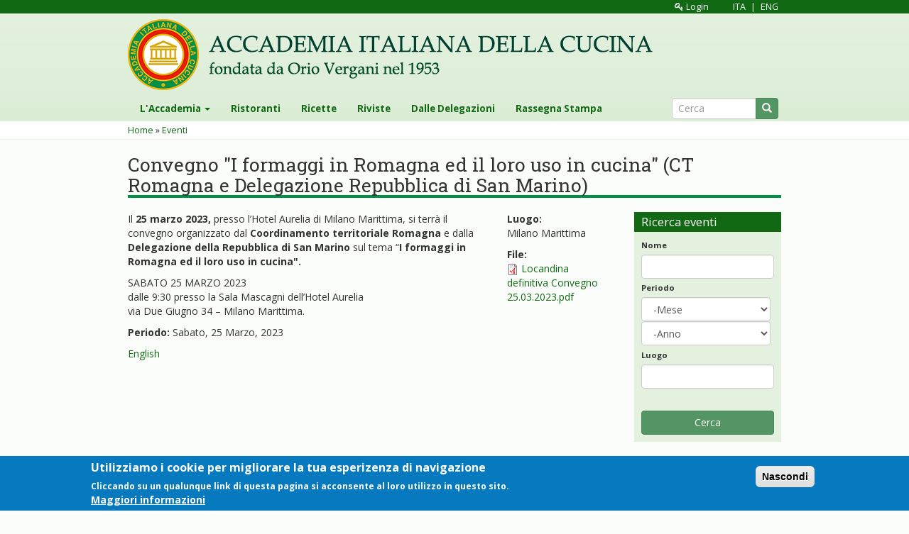

--- FILE ---
content_type: text/html; charset=utf-8
request_url: http://accademia1953.it/it/eventi/evento/convegno-i-formaggi-romagna-ed-il-loro-uso-cucina-ct-romagna-e-delegazione-repubblica
body_size: 7670
content:
<!DOCTYPE html>
<html lang="it" dir="ltr" prefix="content: http://purl.org/rss/1.0/modules/content/ dc: http://purl.org/dc/terms/ foaf: http://xmlns.com/foaf/0.1/ og: http://ogp.me/ns# rdfs: http://www.w3.org/2000/01/rdf-schema# sioc: http://rdfs.org/sioc/ns# sioct: http://rdfs.org/sioc/types# skos: http://www.w3.org/2004/02/skos/core# xsd: http://www.w3.org/2001/XMLSchema#">
<head>
  <link rel="profile" href="http://www.w3.org/1999/xhtml/vocab" />
  <meta name="viewport" content="width=device-width, initial-scale=1.0">
  <meta http-equiv="Content-Type" content="text/html; charset=utf-8" />
<link rel="shortcut icon" href="http://accademia1953.it/sites/all/themes/aic/images/favicon.png" type="image/png" />
<meta name="description" content="Il 25 marzo 2023, presso l’Hotel Aurelia di Milano Marittima, si terrà il convegno organizzato dal Coordinamento territoriale Romagna e dalla Delegazione della Repubblica di San Marino sul tema “I formaggi in Romagna ed il loro uso in cucina&quot;. SABATO 25 MARZO 2023 dalle 9:30 presso la Sala Mascagni dell’Hotel Aurelia via Due Giugno 34 – Milano Marittima." />
<meta name="generator" content="Drupal 7 (https://www.drupal.org)" />
<link rel="canonical" href="http://accademia1953.it/it/eventi/evento/convegno-i-formaggi-romagna-ed-il-loro-uso-cucina-ct-romagna-e-delegazione-repubblica" />
<link rel="shortlink" href="http://accademia1953.it/it/node/61507" />
  <title>Convegno "I formaggi in Romagna ed il loro uso in cucina" (CT Romagna e Delegazione Repubblica di San Marino) | Accademia Italiana della Cucina</title>
  <style>
@import url("http://accademia1953.it/modules/system/system.base.css?stfk00");
</style>
<style>
@import url("http://accademia1953.it/sites/all/modules/date/date_api/date.css?stfk00");
@import url("http://accademia1953.it/modules/field/theme/field.css?stfk00");
@import url("http://accademia1953.it/sites/all/modules/google_cse/google_cse.css?stfk00");
@import url("http://accademia1953.it/modules/node/node.css?stfk00");
@import url("http://accademia1953.it/sites/all/modules/views/css/views.css?stfk00");
@import url("http://accademia1953.it/sites/all/modules/ckeditor/css/ckeditor.css?stfk00");
@import url("http://accademia1953.it/sites/all/modules/media/modules/media_wysiwyg/css/media_wysiwyg.base.css?stfk00");
</style>
<style>
@import url("http://accademia1953.it/sites/all/modules/colorbox/styles/default/colorbox_style.css?stfk00");
@import url("http://accademia1953.it/sites/all/modules/ctools/css/ctools.css?stfk00");
@import url("http://accademia1953.it/sites/all/modules/eu_cookie_compliance/css/eu_cookie_compliance.css?stfk00");
@import url("http://accademia1953.it/sites/all/libraries/fontawesome/css/font-awesome.css?stfk00");
</style>
<style>#sliding-popup.sliding-popup-bottom,#sliding-popup.sliding-popup-bottom .eu-cookie-withdraw-banner,.eu-cookie-withdraw-tab{background:#0779BF;}#sliding-popup.sliding-popup-bottom.eu-cookie-withdraw-wrapper{background:transparent}#sliding-popup .popup-content #popup-text h1,#sliding-popup .popup-content #popup-text h2,#sliding-popup .popup-content #popup-text h3,#sliding-popup .popup-content #popup-text p,.eu-cookie-compliance-secondary-button,.eu-cookie-withdraw-tab{color:#ffffff !important;}.eu-cookie-withdraw-tab{border-color:#ffffff;}.eu-cookie-compliance-more-button{color:#ffffff !important;}
</style>
<link type="text/css" rel="stylesheet" href="//cdn.jsdelivr.net/bootstrap/3.3.7/css/bootstrap.css" media="all" />
<style>
@import url("http://accademia1953.it/sites/all/themes/bootstrap/css/3.3.7/overrides.min.css?stfk00");
@import url("http://accademia1953.it/sites/all/themes/aic/js/owl-carousel/assets/owl.carousel.min.css?stfk00");
@import url("http://accademia1953.it/sites/all/themes/aic/js/owl-carousel/assets/owl.theme.default.min.css?stfk00");
@import url("http://accademia1953.it/sites/all/themes/aic/js/owl-carousel/animate.css?stfk00");
@import url("http://accademia1953.it/sites/all/themes/aic/css/style.css?stfk00");
@import url("http://accademia1953.it/sites/all/themes/aic/css/bs.css?stfk00");
</style>
<link type="text/css" rel="stylesheet" href="https://fonts.googleapis.com/css?family=Open+Sans:400,400i,700,700i&amp;stfk00" media="all" />
<link type="text/css" rel="stylesheet" href="https://fonts.googleapis.com/css?family=Roboto+Slab&amp;stfk00" media="all" />
<link type="text/css" rel="stylesheet" href="https://fonts.googleapis.com/css?family=Goudy+Bookletter+1911&amp;stfk00" media="all" />
  <!-- HTML5 element support for IE6-8 -->
  <!--[if lt IE 9]>
    <script src="https://cdn.jsdelivr.net/html5shiv/3.7.3/html5shiv-printshiv.min.js"></script>
  <![endif]-->
  <script src="http://accademia1953.it/sites/all/modules/jquery_update/replace/jquery/1.10/jquery.min.js?v=1.10.2"></script>
<script src="http://accademia1953.it/misc/jquery-extend-3.4.0.js?v=1.10.2"></script>
<script src="http://accademia1953.it/misc/jquery.once.js?v=1.2"></script>
<script src="http://accademia1953.it/misc/drupal.js?stfk00"></script>
<script src="http://accademia1953.it/sites/all/modules/eu_cookie_compliance/js/jquery.cookie-1.4.1.min.js?v=1.4.1"></script>
<script src="//cdn.jsdelivr.net/bootstrap/3.3.7/js/bootstrap.js"></script>
<script src="http://accademia1953.it/sites/all/modules/google_cse/google_cse.js?stfk00"></script>
<script src="http://accademia1953.it/sites/default/files/languages/it_xvg1c85L4oVKreTjiWjPzjXa1j1c3e4CN-oSiJqhtnU.js?stfk00"></script>
<script src="http://accademia1953.it/sites/all/libraries/colorbox/jquery.colorbox-min.js?stfk00"></script>
<script src="http://accademia1953.it/sites/all/modules/colorbox/js/colorbox.js?stfk00"></script>
<script src="http://accademia1953.it/sites/all/modules/colorbox/styles/default/colorbox_style.js?stfk00"></script>
<script src="http://accademia1953.it/sites/all/modules/google_analytics/googleanalytics.js?stfk00"></script>
<script>(function(i,s,o,g,r,a,m){i["GoogleAnalyticsObject"]=r;i[r]=i[r]||function(){(i[r].q=i[r].q||[]).push(arguments)},i[r].l=1*new Date();a=s.createElement(o),m=s.getElementsByTagName(o)[0];a.async=1;a.src=g;m.parentNode.insertBefore(a,m)})(window,document,"script","https://www.google-analytics.com/analytics.js","ga");ga("create", "UA-38038211-1", {"cookieDomain":"auto","allowLinker":true});ga("require", "linker");ga("linker:autoLink", ["www.accademia1953.it, www.accademiaitalianacucina.it"]);ga("set", "anonymizeIp", true);ga("send", "pageview");</script>
<script src="http://accademia1953.it/sites/all/modules/field_group/field_group.js?stfk00"></script>
<script src="http://accademia1953.it/sites/all/themes/aic/js/owl-carousel/owl.carousel.min.js?stfk00"></script>
<script src="http://accademia1953.it/sites/all/themes/aic/js/script.js?stfk00"></script>
<script>jQuery.extend(Drupal.settings, {"basePath":"\/","pathPrefix":"it\/","ajaxPageState":{"theme":"aic","theme_token":"kSxYZXrIhn8yGGspouFOFMBwcJ-LmAtzikywiYw05ok","js":{"0":1,"1":1,"sites\/all\/themes\/bootstrap\/js\/bootstrap.js":1,"sites\/all\/modules\/eu_cookie_compliance\/js\/eu_cookie_compliance.js":1,"sites\/all\/modules\/jquery_update\/replace\/jquery\/1.10\/jquery.min.js":1,"misc\/jquery-extend-3.4.0.js":1,"misc\/jquery.once.js":1,"misc\/drupal.js":1,"sites\/all\/modules\/eu_cookie_compliance\/js\/jquery.cookie-1.4.1.min.js":1,"\/\/cdn.jsdelivr.net\/bootstrap\/3.3.7\/js\/bootstrap.js":1,"sites\/all\/modules\/google_cse\/google_cse.js":1,"public:\/\/languages\/it_xvg1c85L4oVKreTjiWjPzjXa1j1c3e4CN-oSiJqhtnU.js":1,"sites\/all\/libraries\/colorbox\/jquery.colorbox-min.js":1,"sites\/all\/modules\/colorbox\/js\/colorbox.js":1,"sites\/all\/modules\/colorbox\/styles\/default\/colorbox_style.js":1,"sites\/all\/modules\/google_analytics\/googleanalytics.js":1,"2":1,"sites\/all\/modules\/field_group\/field_group.js":1,"sites\/all\/themes\/aic\/js\/owl-carousel\/owl.carousel.min.js":1,"sites\/all\/themes\/aic\/js\/script.js":1},"css":{"modules\/system\/system.base.css":1,"sites\/all\/modules\/date\/date_api\/date.css":1,"modules\/field\/theme\/field.css":1,"sites\/all\/modules\/google_cse\/google_cse.css":1,"modules\/node\/node.css":1,"sites\/all\/modules\/views\/css\/views.css":1,"sites\/all\/modules\/ckeditor\/css\/ckeditor.css":1,"sites\/all\/modules\/media\/modules\/media_wysiwyg\/css\/media_wysiwyg.base.css":1,"sites\/all\/modules\/colorbox\/styles\/default\/colorbox_style.css":1,"sites\/all\/modules\/ctools\/css\/ctools.css":1,"sites\/all\/modules\/eu_cookie_compliance\/css\/eu_cookie_compliance.css":1,"sites\/all\/libraries\/fontawesome\/css\/font-awesome.css":1,"0":1,"\/\/cdn.jsdelivr.net\/bootstrap\/3.3.7\/css\/bootstrap.css":1,"sites\/all\/themes\/bootstrap\/css\/3.3.7\/overrides.min.css":1,"sites\/all\/themes\/aic\/js\/owl-carousel\/assets\/owl.carousel.min.css":1,"sites\/all\/themes\/aic\/js\/owl-carousel\/assets\/owl.theme.default.min.css":1,"sites\/all\/themes\/aic\/js\/owl-carousel\/animate.css":1,"sites\/all\/themes\/aic\/css\/style.css":1,"sites\/all\/themes\/aic\/css\/bs.css":1,"https:\/\/fonts.googleapis.com\/css?family=Open+Sans:400,400i,700,700i":1,"https:\/\/fonts.googleapis.com\/css?family=Roboto+Slab":1,"https:\/\/fonts.googleapis.com\/css?family=Goudy+Bookletter+1911":1}},"colorbox":{"opacity":"0.85","current":"{current} di {total}","previous":"\u00ab Prec","next":"Succ \u00bb","close":"Chiudi","maxWidth":"98%","maxHeight":"98%","fixed":true,"mobiledetect":true,"mobiledevicewidth":"480px"},"googleCSE":{"cx":"","language":"","resultsWidth":600,"domain":"www.google.com","showWaterMark":1},"urlIsAjaxTrusted":{"\/it\/eventi":true,"\/it\/eventi\/evento\/convegno-i-formaggi-romagna-ed-il-loro-uso-cucina-ct-romagna-e-delegazione-repubblica":true},"eu_cookie_compliance":{"popup_enabled":1,"popup_agreed_enabled":0,"popup_hide_agreed":0,"popup_clicking_confirmation":1,"popup_scrolling_confirmation":0,"popup_html_info":"\u003Cdiv\u003E\n  \u003Cdiv class=\u0022popup-content info\u0022\u003E\n    \u003Cdiv id=\u0022popup-text\u0022\u003E\n      \u003Ch2\u003EUtilizziamo i cookie per migliorare la tua esperizenza di navigazione\u003C\/h2\u003E\u003Cp\u003ECliccando su un qualunque link di questa pagina si acconsente al loro utilizzo in questo sito.\u003C\/p\u003E              \u003Cbutton type=\u0022button\u0022 class=\u0022find-more-button eu-cookie-compliance-more-button\u0022\u003EMaggiori informazioni\u003C\/button\u003E\n          \u003C\/div\u003E\n    \u003Cdiv id=\u0022popup-buttons\u0022\u003E\n      \u003Cbutton type=\u0022button\u0022 class=\u0022agree-button eu-cookie-compliance-default-button\u0022\u003ENascondi\u003C\/button\u003E\n          \u003C\/div\u003E\n  \u003C\/div\u003E\n\u003C\/div\u003E","use_mobile_message":false,"mobile_popup_html_info":"\u003Cdiv\u003E\n  \u003Cdiv class=\u0022popup-content info\u0022\u003E\n    \u003Cdiv id=\u0022popup-text\u0022\u003E\n                    \u003Cbutton type=\u0022button\u0022 class=\u0022find-more-button eu-cookie-compliance-more-button\u0022\u003EMaggiori informazioni\u003C\/button\u003E\n          \u003C\/div\u003E\n    \u003Cdiv id=\u0022popup-buttons\u0022\u003E\n      \u003Cbutton type=\u0022button\u0022 class=\u0022agree-button eu-cookie-compliance-default-button\u0022\u003ENascondi\u003C\/button\u003E\n          \u003C\/div\u003E\n  \u003C\/div\u003E\n\u003C\/div\u003E\n","mobile_breakpoint":"768","popup_html_agreed":"\u003Cdiv\u003E\n  \u003Cdiv class=\u0022popup-content agreed\u0022\u003E\n    \u003Cdiv id=\u0022popup-text\u0022\u003E\n      \u003Ch2\u003EThank you for accepting cookies\u003C\/h2\u003E\u003Cp\u003EYou can now hide this message or find out more about cookies.\u003C\/p\u003E    \u003C\/div\u003E\n    \u003Cdiv id=\u0022popup-buttons\u0022\u003E\n      \u003Cbutton type=\u0022button\u0022 class=\u0022hide-popup-button eu-cookie-compliance-hide-button\u0022\u003ENascondi\u003C\/button\u003E\n              \u003Cbutton type=\u0022button\u0022 class=\u0022find-more-button eu-cookie-compliance-more-button-thank-you\u0022 \u003EMaggiori informazioni\u003C\/button\u003E\n          \u003C\/div\u003E\n  \u003C\/div\u003E\n\u003C\/div\u003E","popup_use_bare_css":false,"popup_height":"auto","popup_width":"100%","popup_delay":1000,"popup_link":"\/it\/content\/privacy","popup_link_new_window":1,"popup_position":null,"popup_language":"it","store_consent":false,"better_support_for_screen_readers":0,"reload_page":0,"domain":"","popup_eu_only_js":0,"cookie_lifetime":"100","cookie_session":false,"disagree_do_not_show_popup":0,"method":"default","whitelisted_cookies":"","withdraw_markup":"\u003Cbutton type=\u0022button\u0022 class=\u0022eu-cookie-withdraw-tab\u0022\u003EPrivacy settings\u003C\/button\u003E\n\u003Cdiv class=\u0022eu-cookie-withdraw-banner\u0022\u003E\n  \u003Cdiv class=\u0022popup-content info\u0022\u003E\n    \u003Cdiv id=\u0022popup-text\u0022\u003E\n      \u003Ch2\u003EWe use cookies on this site to enhance your user experience\u003C\/h2\u003E\u003Cp\u003EYou have given your consent for us to set cookies.\u003C\/p\u003E    \u003C\/div\u003E\n    \u003Cdiv id=\u0022popup-buttons\u0022\u003E\n      \u003Cbutton type=\u0022button\u0022 class=\u0022eu-cookie-withdraw-button\u0022\u003EWithdraw consent\u003C\/button\u003E\n    \u003C\/div\u003E\n  \u003C\/div\u003E\n\u003C\/div\u003E\n","withdraw_enabled":false},"googleanalytics":{"trackOutbound":1,"trackMailto":1,"trackDownload":1,"trackDownloadExtensions":"7z|aac|arc|arj|asf|asx|avi|bin|csv|doc(x|m)?|dot(x|m)?|exe|flv|gif|gz|gzip|hqx|jar|jpe?g|js|mp(2|3|4|e?g)|mov(ie)?|msi|msp|pdf|phps|png|ppt(x|m)?|pot(x|m)?|pps(x|m)?|ppam|sld(x|m)?|thmx|qtm?|ra(m|r)?|sea|sit|tar|tgz|torrent|txt|wav|wma|wmv|wpd|xls(x|m|b)?|xlt(x|m)|xlam|xml|z|zip","trackDomainMode":2,"trackCrossDomains":["www.accademia1953.it, www.accademiaitalianacucina.it"]},"field_group":{"div":"full"},"bootstrap":{"anchorsFix":"0","anchorsSmoothScrolling":"0","formHasError":1,"popoverEnabled":1,"popoverOptions":{"animation":1,"html":0,"placement":"right","selector":"","trigger":"click","triggerAutoclose":1,"title":"","content":"","delay":0,"container":"body"},"tooltipEnabled":1,"tooltipOptions":{"animation":1,"html":0,"placement":"auto left","selector":"","trigger":"hover focus","delay":0,"container":"body"}}});</script>
</head>
<body class="html not-front not-logged-in one-sidebar sidebar-second page-node page-node- page-node-61507 node-type-evento i18n-it">
  <div id="skip-link">
    <a href="#main-content" class="element-invisible element-focusable">Salta al contenuto principale</a>
  </div>
    
    <div id="header_before">
        <div class="container">
              <div class="region region-header-before">
    <section id="block-block-1" class="block block-block clearfix">

      
  <div class="login-logout">
<a href="/user"><i class="fa fa-key"></i> Login</a><a href="/it" class="lingua lingua-ita">ITA</a> | <a href="/en" class="lingua lingua-eng">ENG</a>
</div>

</section>
  </div>
        </div>
    </div>  <!-- /#header_before -->
<!--<div class="header-bg" style="background-image: url(/sites/all/themes/aic/images/header.jpg);    background-position: center;">-->

<header id="navbar" role="banner" class="navbar navbar-default">
    <div class="container">
        <div class="navbar-header">
                            <button type="button" class="navbar-toggle" data-toggle="collapse" data-target="#navbar-collapse">
                    <span class="sr-only">Toggle navigation</span>
                    <span class="icon-bar"></span>
                    <span class="icon-bar"></span>
                    <span class="icon-bar"></span>
                </button>
            
                            <a class="logo navbar-btn pull-left" href="/it" title="Home">
                    <img src="http://accademia1953.it/sites/all/themes/aic/images/aic_logo_text.png" alt="Home" class="img-responsive" />
                </a>
            
                    </div>
    </div>
    
        <div class="nav-menu">
            <div class="container">
                <div class="navbar-collapse collapse" id="navbar-collapse">
                    <nav role="navigation">
                                                                                                      <div class="region region-navigation">
    <section id="block-search-form" class="block block-search clearfix">

      
  <form class="form-search content-search" action="/it/eventi/evento/convegno-i-formaggi-romagna-ed-il-loro-uso-cucina-ct-romagna-e-delegazione-repubblica" method="post" id="search-block-form" accept-charset="UTF-8"><div><div>
      <h2 class="element-invisible">Form di ricerca</h2>
    <div class="input-group"><input title="Inserisci i termini da cercare." placeholder="Cerca" class="form-control form-text" type="text" id="edit-search-block-form--2" name="search_block_form" value="" size="15" maxlength="128" /><span class="input-group-btn"><button type="submit" class="btn btn-primary"><span class="icon glyphicon glyphicon-search" aria-hidden="true"></span>
</button></span></div><div class="form-actions form-wrapper form-group" id="edit-actions"><button class="element-invisible btn btn-primary form-submit" type="submit" id="edit-submit" name="op" value="Cerca">Cerca</button>
</div><input type="hidden" name="form_build_id" value="form-m6aBPIHdPNb4LRXh6MPkk5hwP7bcbpi0b3iaPg-w_Vo" />
<input type="hidden" name="form_id" value="search_block_form" />
</div>
</div></form>
</section>
<section id="block-system-main-menu" class="block block-system block-menu clearfix">

      
  <ul class="menu nav navbar-nav"><li class="first expanded dropdown"><a href="/it/content/laccademia" data-target="#" class="dropdown-toggle dropdown-toggle" data-toggle="dropdown">L&#039;Accademia <span class="caret"></span></a><ul class="dropdown-menu"><li class="first leaf"><a href="/it/content/laccademia-e-i-suoi-obiettivi">L&#039;Accademia e i suoi obiettivi</a></li>
<li class="leaf"><a href="/it/content/il-manifesto-dellaccademia-1">Il Manifesto dell&#039;Accademia</a></li>
<li class="collapsed"><a href="/it/content/il-presidente-dellaccademia">Il Presidente</a></li>
<li class="leaf"><a href="/it/content/orio-vergani-e-la-nascita-dellaccademia">Orio Vergani e la nascita dell&#039;Accademia</a></li>
<li class="collapsed"><a href="/it/content/brochure-istituzionale">Brochure Istituzionale</a></li>
<li class="leaf"><a href="/it/content/nuovo-statuto">Nuovo Statuto</a></li>
<li class="leaf"><a href="/it/content/nuovo-regolamento">Nuovo Regolamento</a></li>
<li class="leaf"><a href="/it/content/codice-etico">Codice Etico</a></li>
<li class="expanded"><a href="/it/content/la-struttura">La Struttura</a></li>
<li class="expanded"><a href="/it/content/le-delegazioni">Le Delegazioni</a></li>
<li class="collapsed"><a href="/it/content/lattivit%C3%A0">L&#039;Attività</a></li>
<li class="leaf"><a href="/it/content/il-centro-studi-franco-marenghi">Il Centro Studi &quot;Franco Marenghi&quot;</a></li>
<li class="leaf"><a href="/it/content/i-centri-studi-territoriali">I Centri Studi Territoriali</a></li>
<li class="expanded"><a href="/it/content/lattivit%C3%A0-editoriale">L&#039;Attività editoriale</a></li>
<li class="leaf"><a href="/it/content/la-biblioteca-0">La Biblioteca</a></li>
<li class="leaf"><a href="/it/content/finanziamenti">Finanziamenti</a></li>
<li class="leaf"><a href="/it/content/privacy-0">Privacy</a></li>
<li class="last leaf"><a href="/it/content/contatti">Contatti</a></li>
</ul></li>
<li class="leaf"><a href="/it/ristoranti">Ristoranti</a></li>
<li class="leaf"><a href="/it/ricette">Ricette</a></li>
<li class="leaf"><a href="/it/riviste">Riviste</a></li>
<li class="collapsed"><a href="/it/dalle-delegazioni">Dalle Delegazioni</a></li>
<li class="last leaf"><a href="/it/content/rassegna-stampa">Rassegna Stampa</a></li>
</ul>
</section>
  </div>
                                            </nav>
                </div>
            </div>
        </div>
    </header>
<!--</div>-->
    <div class="briciole">
        <div class="container">
            <h2 class="element-invisible">Tu sei qui</h2><div class="breadcrumb"><span class="inline odd first"><a href="/it">Home</a></span> <span class="delimiter">»</span> <span class="inline even last"><a href="/it/eventi">Eventi</a></span></div>        </div>
    </div>
<div class="sfondo">
    
    <div class="main-container">
        <div class="container">

            <header role="banner" id="page-header">
                
                            </header> <!-- /#page-header -->



            <section>
                <a id="main-content"></a>
                                                    <h1 class="page-header"><span>Convegno &quot;I formaggi in Romagna ed il loro uso in cucina&quot; (CT Romagna e Delegazione Repubblica di San Marino)</span></h1>
                                                                                                                                                </section>

            <div class="row">

                <section class="col-sm-9">
                                          <div class="region region-content">
    <section id="block-system-main" class="block block-system clearfix">

      
  <article id="node-61507" class="node node-evento clearfix" about="/it/eventi/evento/convegno-i-formaggi-romagna-ed-il-loro-uso-cucina-ct-romagna-e-delegazione-repubblica" typeof="sioc:Item foaf:Document">
    <header>
            <span property="dc:title" content="Convegno &quot;I formaggi in Romagna ed il loro uso in cucina&quot; (CT Romagna e Delegazione Repubblica di San Marino)" class="rdf-meta element-hidden"></span><span property="sioc:num_replies" content="0" datatype="xsd:integer" class="rdf-meta element-hidden"></span>      </header>
    <div class="group-row field-group-div row"><div class="group-col1 field-group-div col-md-9"><div class="field field-name-body field-type-text-with-summary field-label-hidden"><div class="field-items"><div class="field-item even" property="content:encoded"><p>Il <strong>25 marzo 2023, </strong>presso l’Hotel Aurelia di Milano Marittima, si terrà il convegno organizzato dal <strong>Coordinamento territoriale Romagna</strong> e dalla <strong>Delegazione della Repubblica di San Marino </strong>sul tema “<strong>I formaggi in Romagna ed il loro uso in cucina".</strong></p>

<p>SABATO 25 MARZO 2023<br />
dalle 9:30 presso la Sala Mascagni dell’Hotel Aurelia<br />
via Due Giugno 34 – Milano Marittima.</p>
</div></div></div><div class="field field-name-field-intervallo field-type-datetime field-label-inline clearfix"><div class="field-label">Periodo:&nbsp;</div><div class="field-items"><div class="field-item even"><span class="date-display-single" property="dc:date" datatype="xsd:dateTime" content="2023-03-25T00:00:00+01:00">Sabato, 25 Marzo, 2023</span></div></div></div></div><div class="group-col2 field-group-div col-md-3"><div class="field field-name-field-luogo field-type-text field-label-inline clearfix"><div class="field-label">Luogo:&nbsp;</div><div class="field-items"><div class="field-item even">Milano Marittima</div></div></div><div class="field field-name-field-file field-type-file field-label-inline clearfix"><div class="field-label">File:&nbsp;</div><div class="field-items"><div class="field-item even"><span class="file"><img class="file-icon" alt="PDF icon" title="application/pdf" src="/modules/file/icons/application-pdf.png" /> <a href="http://accademia1953.it/sites/default/files/allegati/eventi/Locandina%20definitiva%20Convegno%2025.03.2023.pdf" type="application/pdf; length=1815933">Locandina definitiva Convegno 25.03.2023.pdf</a></span></div></div></div></div></div>     <footer>
          <ul class="links list-inline"><li class="translation_en first last"><a href="/en/eventi/evento/convegno-i-formaggi-romagna-ed-il-loro-uso-cucina-ct-romagna-e-delegazione-repubblica" title="Convegno &quot;I formaggi in Romagna ed il loro uso in cucina&quot; (CT Romagna e Delegazione Repubblica di San Marino)" class="translation-link translation-link" xml:lang="en">English</a></li>
</ul>  </footer>
      </article>

</section>
  </div>
                </section>

                                    <aside class="col-sm-3" role="complementary">
                          <div class="region region-sidebar-second">
    <section id="block-views-exp-eventi-page" class="block block-views cerca clearfix">

        <h2 class="block-title">Ricerca eventi</h2>
    
  <form action="/it/eventi" method="get" id="views-exposed-form-eventi-page" accept-charset="UTF-8"><div><div class="views-exposed-form">
  <div class="views-exposed-widgets clearfix">
          <div id="edit-title-wrapper" class="views-exposed-widget views-widget-filter-title">
                  <label for="edit-title">
            Nome          </label>
                        <div class="views-widget">
          <div class="form-item form-item-title form-type-textfield form-group"><input class="form-control form-text" type="text" id="edit-title" name="title" value="" size="30" maxlength="128" /></div>        </div>
              </div>
          <div id="edit-field-data-value-wrapper" class="views-exposed-widget views-widget-filter-field_data_value">
                  <label for="edit-field-data-value">
            Periodo          </label>
                        <div class="views-widget">
          <div id="edit-field-data-value-value-wrapper"><div id="edit-field-data-value-value-inside-wrapper"><div  class="container-inline-date"><div class="form-item form-item-field-data-value-value form-type-date-select form-group"><div id="edit-field-data-value-value"  class="date-padding clearfix"><div class="form-item form-item-field-data-value-value-month form-type-select form-group"><div class="date-month"><select class="date-month form-control form-select" id="edit-field-data-value-value-month" name="field_data_value[value][month]"><option value="" selected="selected">-Mese</option><option value="1">Gen</option><option value="2">Feb</option><option value="3">Mar</option><option value="4">Apr</option><option value="5">Mag</option><option value="6">Giu</option><option value="7">Lug</option><option value="8">Ago</option><option value="9">Set</option><option value="10">Ott</option><option value="11">Nov</option><option value="12">Dic</option></select></div> <label class="control-label element-invisible" for="edit-field-data-value-value-month">Mese</label>
</div><div class="form-item form-item-field-data-value-value-year form-type-select form-group"><div class="date-year"><select class="date-year form-control form-select" id="edit-field-data-value-value-year" name="field_data_value[value][year]"><option value="" selected="selected">-Anno</option><option value="2023">2023</option><option value="2024">2024</option><option value="2025">2025</option><option value="2026">2026</option><option value="2027">2027</option><option value="2028">2028</option><option value="2029">2029</option></select></div> <label class="control-label element-invisible" for="edit-field-data-value-value-year">Anno</label>
</div></div></div></div></div></div>        </div>
              </div>
          <div id="edit-field-luogo-value-wrapper" class="views-exposed-widget views-widget-filter-field_luogo_value">
                  <label for="edit-field-luogo-value">
            Luogo          </label>
                        <div class="views-widget">
          <div class="form-item form-item-field-luogo-value form-type-textfield form-group"><input class="form-control form-text" type="text" id="edit-field-luogo-value" name="field_luogo_value" value="" size="30" maxlength="128" /></div>        </div>
              </div>
                    <div class="views-exposed-widget views-submit-button">
      <button type="submit" id="edit-submit-eventi" name="" value="Cerca" class="btn btn-primary form-submit">Cerca</button>
    </div>
      </div>
</div>
</div></form>
</section>
  </div>
                    </aside>  <!-- /#sidebar-second -->
                
            </div>
        </div>
    </div>
</div>

    <footer class="footer">
        <div class=" container">
            <div class="row">
                  <div class="region region-footer">
    <section id="block-block-2" class="block block-block col-md-4 clearfix">

      
  <p><img alt="" src="/sites/all/themes/aic/images/aic_logo_mini.png" /></p>

<p><em>La critica gastronomica è un’arte difficile, con un’etica particolare, che esige conoscenza, disinteresse, onestà e tolleranza.</em><br />

P.IVA 05117010156</p>

<p><a href="http://accademia1953.it/it/content/privacy-0">Privacy Policy</a></p>

</section>
<section id="block-block-3" class="block block-block col-md-5 clearfix">

      
  <h4>Contatti</h4>

<p>‌<i class="fa fa-map-marker"> </i> <strong>Indirizzo</strong>: Via Napo Torriani, 31 - 20124 Milano</p>

<p><i class="fa fa-phone"> </i> <strong>Telefono:</strong> +39 02 66987018</p>

<p><i class="fa fa-envelope"> </i> <strong>Email:</strong> <a href="mailto:info@accademia1953.it">info@accademia1953.it</a></p>

</section>
<section id="block-menu-block-2" class="block block-menu-block col-md-3 clearfix">

      
  <div class="menu-block-wrapper menu-block-2 menu-name-main-menu parent-mlid-0 menu-level-1">
  <ul class="menu nav"><li class="first leaf has-children menu-mlid-774"><a href="/it/content/laccademia">L&#039;Accademia</a></li>
<li class="leaf menu-mlid-724"><a href="/it/ristoranti">Ristoranti</a></li>
<li class="leaf menu-mlid-723"><a href="/it/ricette">Ricette</a></li>
<li class="leaf menu-mlid-725"><a href="/it/riviste">Riviste</a></li>
<li class="leaf has-children menu-mlid-1024"><a href="/it/dalle-delegazioni">Dalle Delegazioni</a></li>
<li class="last leaf menu-mlid-1817"><a href="/it/content/rassegna-stampa">Rassegna Stampa</a></li>
</ul></div>

</section>
  </div>
</div>
        </div>
    </footer>
  <script>function euCookieComplianceLoadScripts() {}</script>
<script>var eu_cookie_compliance_cookie_name = "";</script>
<script src="http://accademia1953.it/sites/all/themes/bootstrap/js/bootstrap.js?stfk00"></script>
<script src="http://accademia1953.it/sites/all/modules/eu_cookie_compliance/js/eu_cookie_compliance.js?stfk00"></script>
</body>
</html>


--- FILE ---
content_type: text/css
request_url: http://accademia1953.it/sites/all/themes/aic/css/style.css?stfk00
body_size: 10314
content:
body {
  font-family: 'Open Sans', sans-serif;
  background-color: #fbfdfa; }

a {
  color: #116913; }

a:hover, a:focus {
  color: #214c38; }

.container {
  max-width: 950px; }

.front .sfondo {
  background-image: linear-gradient(#dcedd6 10%, #fbfdfa);
  background-size: 100px auto;
  background-repeat: repeat-x; }

.main-container {
  /*background-color: $colore8;*/
  padding-top: 20px; }

.front .main-container {
  padding-top: 0; }

.footer {
  background: #116913;
  color: #c8dfc3;
  margin-top: 0;
  padding: 15px;
  font-size: 85%; }

.footer a {
  color: #ffffff; }

.footer .menu-block-2 a:hover {
  background: transparent; }

.front .region-content {
  margin-top: 10px; }

.region-content, .region-sidebar-second {
  margin-bottom: 30px; }

.titolo-blocco, .page-header {
  border-bottom: 4px solid #116913;
  font-family: "Roboto Slab";
  padding: 0;
  font-size: 190%; }

.titolo-blocco span, .page-header span {
  border-bottom: 4px solid #019247;
  display: inline-block;
  margin-bottom: -15px; }

.front .titolo-blocco {
  border-bottom: 1px solid #116913;
  font-size: 146%; }

.front .titolo-blocco span {
  margin-bottom: 0;
  padding: 4px 11px;
  background-color: #116913;
  border: 0;
  color: #ffffff; }

.front .titolo-blocco span a {
  color: #ffffff; }

/** stili generici **/
.node .field {
  margin-bottom: 10px; }

.node div.field-group-html-element.gruppo {
  margin-bottom: 10px; }

.node div.field-group-html-element.gruppo .field {
  margin-bottom: 0; }

.node div.field-group-html-element.valutazione {
  border: 1px solid #e3f1de;
  padding: 10px;
  text-align: center;
  font-size: 80%; }

.view .media {
  margin-bottom: 40px; }

/** header_before **/
#header_before {
  background-color: #116913;
  color: #e3f1de;
  font-size: 90%; }

#header_before a {
  color: #ffffff; }

#header_before a:hover, #header_before a:active {
  text-decoration: none; }

#header_before .login-logout {
  text-align: right; }

#header_before .login-logout a,
#header_before .login-logout span {
  padding: 1px 10px;
  display: inline-block; }

#header_before .login-logout .lingua {
  padding-left: 4px;
  padding-right: 4px; }

#header_before .login-logout .lingua-ita {
  margin-left: 20px; }

/**
 * content_before
 */
#content_before {
  /*background-color: $colore8;*/
  min-height: 500px; }

/** slideshow owl carousel **/
.slideshow.owl-carousel .item {
  padding: 20px;
  display: flex;
  align-items: center;
  min-height: 500px; }

.slideshow.owl-carousel .riquadro {
  background-color: rgba(255, 255, 255, 0.8);
  padding: 4px; }

.slideshow.owl-carousel .riquadro.visibile0 {
  display: none; }

.slideshow.owl-carousel .riquadro2 {
  border: 2px solid #019247;
  padding: 10px; }

.slideshow.owl-carousel .views-field-title {
  font-size: 180%;
  display: block; }

.slideshow.owl-carousel .views-field-title a {
  display: block; }

.slideshow.owl-carousel .views-field-title a:hover, .slideshow.owl-carousel .views-field-title a:focus {
  text-decoration: none; }

.slideshow.owl-carousel .views-field-body {
  margin-top: 10px; }

.slideshow.owl-carousel .owl-dots {
  position: absolute;
  bottom: 0;
  background-color: rgba(0, 0, 0, 0.1);
  font-size: 0em;
  margin: 0 auto;
  left: 0;
  right: 0; }

.slideshow.owl-carousel .views-field-field-link {
    display:none; }

@media (min-width: 768px) {
  .slideshow.owl-carousel .item {
    min-height: 500px;
    /*min-height: 480px;
    padding-top: 110px;*/ }

  .slideshow.owl-carousel .riquadro2 {
    padding: 15px; }

  .slideshow.owl-carousel .owl-dots {
    display: block; } }
@media (min-width: 920px) {
  .slideshow.owl-carousel .owl-dots {
    width: 920px; } }
/**
 * user login
 */
@media (min-width: 768px) {
  #user-login, #user-register-form {
    width: 70%; } }
/*
 * navbar
 */
header#navbar {
  margin: 0;
  border-radius: 0;
  background-image: linear-gradient(#e3f1de, #dcedd6);
  border: 0;
  font-size: 95%; }

header#navbar .navbar-nav > li > a {
  color: #116913;
  font-weight: bold; }

header#navbar #block-search-form .form-actions {
  display: none; }

header#navbar #block-search-form input {
  padding: 4px 8px;
  height: auto; }

header#navbar #block-search-form .input-group-btn button {
  padding: 4px 8px;
  height: auto; }

header#navbar .navbar-nav > li > a:hover, .header#navbar .navbar-nav > li > a:focus {
  background-color: rgba(255, 255, 255, 0.35); }

header#navbar .navbar-nav > .active > a, header#navbar .navbar-nav > .active > a:hover, header#navbar .navbar-nav > .active > a:focus {
  background-color: #ffffff; }

header#navbar .navbar-nav > .open > a, header#navbar .navbar-nav > .open > a:hover, header#navbar .navbar-nav > .open > a:focus {
  background-color: #ffffff; }

@media (min-width: 768px) {
  header#navbar .navbar-collapse {
    padding: 0; }

  header#navbar .navbar-nav > li > a {
    padding: 8px 12px; }

  header#navbar #block-search-form {
    margin: 3px 4px 0 0;
    width: 150px;	}

  .front header#navbar .nav-menu {
    /*background-color: #a4d7a1;*/ } }
/**
 * breadcrumb
 */
.briciole {
  border-radius: 0;
  font-size: 90%;
  background-color: #ffffff;
  border-bottom: 1px solid #e3f1de;
  padding-top: 4px;
  padding-bottom: 4px; }

.briciole .breadcrumb {
  margin-bottom: 0;
  background-color: transparent;
  padding: 0; }

/* homepage: blocco notizie */
.view-notizie.view-display-id-block_1 .notizia {
  min-height: 250px;
  position: relative;
  margin-bottom: 20px;
  border: 1px solid #c8dfc3; }

.view-notizie.view-display-id-block_1 .notizia .views-field-title a {
  color: #ffffff;
  font-size: 80%;
  display: block;
  height: 100%;
  position: absolute;
  width: 100%; }

.view-notizie.view-display-id-block_1 .notizia .views-field-title a span {
  background-color: rgba(17, 105, 19, 0.92);
  position: absolute;
  bottom: 0;
  width: 100%;
  margin: 0;
  padding: 10px; }

/**
 * eventi
 */
.view-id-eventi.view-display-id-block .views-row {
  margin-bottom: 20px;
  border-bottom: 1px solid #c8dfc3;
  padding-bottom: 20px; }

.view-id-eventi.view-display-id-block .views-row:last-child {
  border-bottom: none;
  padding-bottom: 0; }

.view-id-eventi.view-display-id-block .views-row .riquadro {
  /*padding: 10px;*/
  /*background-color: #f8fff5*/ }

.view-id-eventi .views-field-field-intervallo {
  background-color: #e3f1de;
  color: #116913;
  padding: 2px 4px;
  display: inline-block;
  margin-bottom: 10px; }

.view-id-eventi.view-display-id-page .views-field-field-intervallo {
  display: block;
  border-radius: 10px;
  font-size: 120%;
  width: 100px;
  text-align: center; }

/**
 * homepage: blocco accademia oggi
 */
.view-accademia-oggi.view-id-accademia_oggi .views-row,
.view-focus.view-id-focus.view-display-id-block,
.videomessaggio
 {
  border: 1px solid #c8dfc3;
  margin-bottom: 20px;
  padding: 20px;
  background: #ffffff;
  box-shadow: 0px 3px 9px -6px #116913; }

.view-accademia-oggi.view-id-accademia_oggi .views-row:last-child {
  /*margin-bottom: 0;*/
  /*border-bottom: 0;*/ }

/**
 * homepage block sotto #content_after
 */
#content_after {
  background-color: #e3f1de;
  border-top: 3px solid #c8dfc3; }

#content_after .titolo-blocco {
  border-bottom: 0;
  margin-top: 0;
  font-size: 140%; }

/**
 * view-homepage
 */
.view-homepage.view-display-id-block_1 {
  padding: 20px 10px; }

.view-homepage.view-display-id-block_1 ul {
  padding-left: 20px; }

/**
 * menu-block laterale
 */
.block-menu-block li ul {
  display: none;
  margin-left: 15px; }

.block-menu-block li a {
  padding: 4px 8px; }

.block-menu-block li.active > a {
  font-weight: bold; }

.block-menu-block li.active ul {
  display: block; }

.block-menu-block ul a::before {
  content: "\e250";
  display: inline-block;
  font-family: "Glyphicons Halflings";
  font-size: 0.5em;
  font-style: normal;
  font-weight: normal;
  padding-right: 0.6em;
  text-decoration: inherit; }

/**
 * views-exposed-form
 */
.region-content .views-exposed-form .views-exposed-widget {
  width: 50%; }

.region-sidebar-second .views-exposed-form .form-group {
  width: 100%; }

/**
 * block cerca
 */
.block.cerca .block-title {
  background-color: #116913;
  color: #ffffff;
  font-size: 120%;
  margin: 0;
  padding: 5px 10px; }

.block.cerca .views-exposed-form {
  background: #e3f1de;
  padding: 5px 10px;
  font-size: 80%; }

.block.cerca .views-exposed-form .views-exposed-widget {
  float: none;
  padding-left: 0;
  padding-right: 0; }

.block.cerca .form-submit {
  display: block;
  width: 100%; }

/**
 * contenuto: articoli/dalle delegazioni
 */
.node-articolo .field-name-field-immagini .field-item {
  float: left;
  margin-right: 10px;
  margin-bottom: 10px; }

.view-articoli .views-field-field-immagini ul {
  padding: 0;
  list-style: none;
  align-content: flex-start;
  vertical-align: middle;
  display: flex;
  flex-wrap: wrap; }

.view-articoli .views-field-field-immagini ul li {
  padding-right: 10px;
  padding-bottom: 10px; }

.view-articoli .views-row {
  margin-bottom: 20px;
  padding-bottom: 20px;
  border-bottom: 1px solid #c8dfc3; }

.view-articoli .views-row:last-child {
  margin-bottom: 0;
  padding-bottom: 20px;
  border-bottom: none; }

/**
 * contenuto: notizie
 */
.node-notizia .field-name-field-immagini .field-item {
    display: inline-block;
    padding-right: 10px;
    padding-bottom: 10px; }  

/**
 * field geolocation
 */
.field-widget-geolocation-googlemap {
  overflow: visible; }

.field-widget-geolocation-googlemap .geolocation-address .form-type-textfield {
  float: none; }

/*# sourceMappingURL=style.css.map */

/*# sourceMappingURL=style.css.map */

#edit-field-concluso {
	background-color: #ffffe3;
    padding: 10px;
    border: 1px solid #ffe4b6;
}
#edit-field-concluso .control-label {
	color: red;
}
#edit-field-concluso .help-block {
	font-size: 105% !important;
}

.page-ricette .view-filters,
.page-focus .view-filters {
	background: #e3f1de;
	padding: 5px 10px;
	font-size: 80%;
	margin-bottom: 10px;
}
.page-focus .views-field-field-data {
	white-space: nowrap;
}
.page-focus .views-field-field-data::first-letter, 
.date-display-single::first-letter, 
.date-display-range::first-letter {
	text-transform: uppercase !important;
}
ul li,
ol li,
ol li li,
ul li li {
	padding-left: 5px;
}
td {
  white-space: normal !important; // To consider whitespace.
}



--- FILE ---
content_type: text/plain
request_url: https://www.google-analytics.com/j/collect?v=1&_v=j102&aip=1&a=1169390821&t=pageview&_s=1&dl=http%3A%2F%2Faccademia1953.it%2Fit%2Feventi%2Fevento%2Fconvegno-i-formaggi-romagna-ed-il-loro-uso-cucina-ct-romagna-e-delegazione-repubblica&ul=en-us%40posix&dt=Convegno%20%22I%20formaggi%20in%20Romagna%20ed%20il%20loro%20uso%20in%20cucina%22%20(CT%20Romagna%20e%20Delegazione%20Repubblica%20di%20San%20Marino)%20%7C%20Accademia%20Italiana%20della%20Cucina&sr=1280x720&vp=1280x720&_u=YGBACEABBAAAACAAI~&jid=1316220072&gjid=916170618&cid=1816555329.1768952657&tid=UA-38038211-1&_gid=1532793557.1768952657&_r=1&_slc=1&z=764344617
body_size: -451
content:
2,cG-8PC8M5TPN1